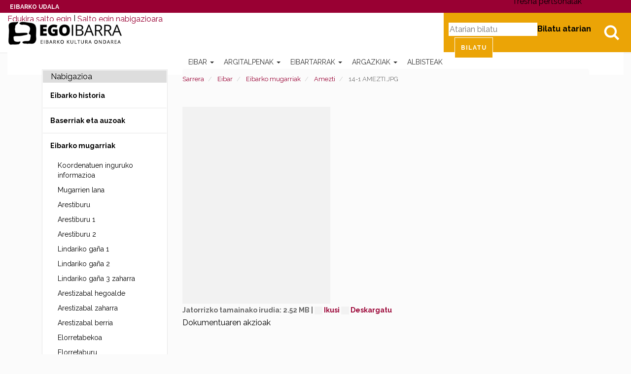

--- FILE ---
content_type: text/html;charset=utf-8
request_url: https://egoibarra.eus/eu/eibar/mugarriak/14/14-1%20AMEZTI.JPG/view
body_size: 19264
content:
<!DOCTYPE html>
<html xmlns="http://www.w3.org/1999/xhtml" lang="eu">

    
    
    
    
    


<head>
    <!-- Cookiebot -->
    <script id="Cookiebot" src="https://consent.cookiebot.com/uc.js" data-culture="eu" data-cbid="ee4ee3c7-0698-4a6b-8157-411587ae029d" data-blockingmode="auto" type="text/javascript"></script>
    

    
    <meta charset="utf-8">
    <meta http-equiv="X-UA-Compatible" content="IE=edge">

    
        <base href="https://egoibarra.eus/eu/eibar/mugarriak/14/14-1%20AMEZTI.JPG/view"><!--[if lt IE 7]></base><![endif]-->
    

    
        
<meta name="DC.date.modified" content="2014-10-20T15:04:51+01:00">
<meta name="DC.format" content="image/jpeg">
<meta name="DC.type" content="Irudia">
<meta name="DC.date.created" content="2014-10-20T08:03:34+01:00">
<meta name="DC.language" content="eu">

  
    <link rel="stylesheet" type="text/css" href="https://egoibarra.eus/portal_css/Egoibarra%20Custom%20Theme/resourcejquery-cachekey-3e092a5d4873002fcc1aa60c4af2ca49.css" media="all">
    <link rel="stylesheet" type="text/css" href="https://egoibarra.eus/portal_css/Egoibarra%20Custom%20Theme/collective.js.jqueryui.custom.min-cachekey-5bdae88b9181571499fb2dde8329a8e7.css">
    <link rel="stylesheet" type="text/css" href="https://egoibarra.eus/portal_css/Egoibarra%20Custom%20Theme/resourcesl_stylesheetssocial_like-cachekey-d6eee172d192b68188da34baeb599e5d.css" media="screen">
    <link rel="stylesheet" type="text/css" href="https://fonts.googleapis.com/css?family=Domine%7CRaleway:400,700">
    <link rel="stylesheet" type="text/css" href="https://egoibarra.eus/portal_css/Egoibarra%20Custom%20Theme/resourcewildcard-mediacomponentsmediaelementbuildmediaelementplayer-cachekey-3c1df8333d5a7d8db3186bee2d6d25ef.css" media="screen">

  
  
    <script type="text/javascript" src="https://egoibarra.eus/portal_javascripts/Egoibarra%20Custom%20Theme/resourcecollective.lazysizesls.twitter.min-cachekey-5c9a26111e61190caf601e0acb1b32dd.js"></script>
    <script type="text/javascript" src="https://egoibarra.eus/portal_javascripts/Egoibarra%20Custom%20Theme/resourceplone.app.jquery-cachekey-2e783ca268b130e486a95727427da066.js"></script>
    <script type="text/javascript" src="https://egoibarra.eus/portal_javascripts/Egoibarra%20Custom%20Theme/collective.js.jqueryui.custom.min-cachekey-cc1243adbf861d2970e1550b914a51aa.js"></script>
    <script type="text/javascript" src="https://egoibarra.eus/portal_javascripts/Egoibarra%20Custom%20Theme/jquery.highlightsearchterms-cachekey-16c6d16ea7acf79cb358eec6fea308ee.js"></script>
    <script type="text/javascript" src="https://egoibarra.eus/portal_javascripts/Egoibarra%20Custom%20Theme/resourcejquery.bbq-cachekey-4c7effaaa66fa902532cbc171bd241f6.js"></script>
    <script type="text/javascript" src="https://egoibarra.eus/portal_javascripts/Egoibarra%20Custom%20Theme/resourcejquery.jstree-cachekey-511f37785f885a94af37362ba58bedd5.js"></script>
    <script type="text/javascript" src="https://egoibarra.eus/portal_javascripts/Egoibarra%20Custom%20Theme/resourcesl_scriptssocial_like-cachekey-9a0ff2e6c7a63f856fccf780d1d36804.js"></script>
    <script type="text/javascript" src="https://egoibarra.eus/portal_javascripts/Egoibarra%20Custom%20Theme/resourcewildcard-mediaintegration-p4-cachekey-caf1cd2703b92d3564c2443bd9723656.js"></script>
    <script type="text/javascript" src="https://egoibarra.eus/portal_javascripts/Egoibarra%20Custom%20Theme/resourcecollective.lazysizeslazysizes-umd.min-cachekey-69e3292d659c2cb39cec6e993ebab9da.js"></script>


<title>14-1 AMEZTI.JPG &#8212; Eibarko Kultura Ondarea - Egoibarra.eus</title>
        
    <link rel="canonical" href="https://egoibarra.eus/eu/eibar/mugarriak/14/14-1%20AMEZTI.JPG">

    <link rel="shortcut icon" type="image/x-icon" href="https://egoibarra.eus/favicon.ico">
    <link rel="apple-touch-icon" href="https://egoibarra.eus/touch_icon.png">


<script type="text/javascript">
        jQuery(function($){
            if (typeof($.datepicker) != "undefined"){
              $.datepicker.setDefaults(
                jQuery.extend($.datepicker.regional['eu'],
                {dateFormat: 'yy/mm/dd'}));
            }
        });
        </script>




    <link rel="search" href="https://egoibarra.eus/eu/@@search" title="Bilatu webgunean">



  <link rel="alternate" hreflang="eu" href="https://egoibarra.eus/eu/eibar/mugarriak/14/14-1%20AMEZTI.JPG">

  <link rel="alternate" hreflang="es" href="https://egoibarra.eus/es/eibar/mojones/14/14-1%20AMEZTI.JPG">


        
        
        
        
        

        <meta name="viewport" content="width=device-width,initial-scale=1.0">
        <meta name="generator" content="Plone - http://plone.org">
    
</head>

<body class="template-image_view portaltype-image site-eu section-eibar subsection-mugarriak subsection-mugarriak-14 subsection-mugarriak-14-14-1 AMEZTI.JPG userrole-anonymous" dir="ltr">

    <div id="visual-portal-wrapper" class="container-fluid">
            <div class="row">
                <div class="col-md-12">
                    <header>
                        <div id="portal-header-wrapper">
                            <div id="preheader">
                              <div id="coatofarms">
                                <a href="https://www.eibar.eus/eu">Eibarko Udala</a>
                              </div>
                            </div>

                            <div id="portal-header">
    <p class="hiddenStructure">
  <a accesskey="2" href="https://egoibarra.eus/eu/eibar/mugarriak/14/14-1%20AMEZTI.JPG/view#content">Edukira salto egin</a> |

  <a accesskey="6" href="https://egoibarra.eus/eu/eibar/mugarriak/14/14-1%20AMEZTI.JPG/view#portal-globalnav">Salto egin nabigazioara</a>
</p>


  <ul id="portal-languageselector">
    
      
    
      <li class="language-es">
        <a href="https://egoibarra.eus/es/eibar/mojones/14/14-1%20AMEZTI.JPG/view" title="Espa&#241;ol">Espa&#241;ol</a>
      </li>
    
  </ul>


<div id="portal-searchbox">

    <a class="btn btn-default" href="https://egoibarra.eus/eu/@@search" id="search-button">Bilatu</a>

    <form id="searchGadget_form" action="https://egoibarra.eus/eu/@@search">

        <label class="hiddenStructure" for="nolivesearchGadget">Bilatu atarian</label>

        <input name="SearchableText" type="text" size="18" title="Atarian bilatu" placeholder="Atarian bilatu" accesskey="4" class="searchField" id="nolivesearchGadget">

        <input class="searchButton" type="submit" value="Bilatu">

    </form>

</div>

<script type="text/javascript">
  $(document).ready(function(){
    $('#searchGadget_form').toggle();
    $('#search-button').click(function(event){
      event.preventDefault();
      $('#searchGadget_form').toggle({easing: 'swing'});
    });
  });
</script>

<a id="portal-logo" title="Eibarko Kultura Ondarea - Egoibarra.eus" accesskey="1" href="https://egoibarra.eus/eu">
   <span class="hide">Eibarko Kultura Ondarea - Egoibarra.eus</span>
</a>


<div id="portal-personaltools-wrapper" class="dropdown pull-right">

<p class="hiddenStructure">Tresna pertsonalak</p>



</div>






    <p class="hidden">Nabigazioa</p>

    <nav class="navbar navbar-default" role="navigation">
        <div class="navbar-header">
            <button type="button" class="navbar-toggle" data-toggle="collapse" data-target="#navbar-collapse-1">
              <span class="sr-only">Toggle navigation</span>
              <span class="icon-bar"></span>
              <span class="icon-bar"></span>
              <span class="icon-bar"></span>
            </button>
        </div>
        <div class="collapse navbar-collapse" id="navbar-collapse-1">
            <ul class="nav navbar-nav" id="navigation">
                
                
                <li class="activedropdown">

                    
                        <a href="https://egoibarra.eus/eu/eibar" title="Eibar Gipuzkoako Deba haranean (Bizkaiko mugan) dagoen 22 km2ko hiri bizia da. Hasiera batean Villanueva de San Andres izenez bataiatu zuten arren, bertako biztanleek berehala ahaztu zuten izen hori eta gaur egungo Eibar izenez ezagutu izan da beti." class="dropdown-toggle itemtype-DonEdukia" data-toggle="dropdown" id="eibar-1">
                            Eibar
                            <strong class="caret"></strong>
                        </a>

                    <ul class="dropdown-menu " role="menu">
                        <li>
                          <a href="https://egoibarra.eus/eu/eibar" title="Eibar Gipuzkoako Deba haranean (Bizkaiko mugan) dagoen 22 km2ko hiri bizia da. Hasiera batean Villanueva de San Andres izenez bataiatu zuten arren, bertako biztanleek berehala ahaztu zuten izen hori eta gaur egungo Eibar izenez ezagutu izan da beti." class="itemtype-DonEdukia" id="eibar-1">
                            Eibar
                          </a>

                        </li>
                        
                
                <li>

                    
                        <a href="https://egoibarra.eus/eu/eibar/eibarko-historia" title="Gaztelako Alfonso XI. erregea izan zen 1346ko otsailaren 5ean Eibarri herri izateko eskumena luzatu ziona. Hala ere, ordurako bazegoen herria San Andres elizaren inguruan sortuta. Herri-agiria ematerakoan, gauzak aldatu egin ziren eta handik aurrera, herria eratzen joan, eta etxeak eta kaleak jaso ziren (Barrenkale, Elgetakale, Somera edo Txurio). " class="itemtype-DonEdukia" id="eibarko-historia-2">
                            Eibarko historia
                            
                        </a>

                    
                    
                </li>
                
                <li>

                    
                        <a href="https://egoibarra.eus/eu/eibar/baserriak-eta-auzoak" title="" class="itemtype-DonEdukia" id="baserriak-eta-auzoak-2">
                            Baserriak eta auzoak
                            
                        </a>

                    
                    
                </li>
                
                <li>

                    
                        <a href="https://egoibarra.eus/eu/eibar/mugarriak" title="Herri-oroimenaren elementurik esanguratsuenak ditugu herriaren mugarriak, udalerriaren jatorria eta herri-ondarea seinalatzen dute; harritzarrok dira aldameneko herriekin zein lekutan elkartzen garen adierazten dutenak." class="itemtype-MugarriMapa" id="mugarriak-2">
                            Eibarko mugarriak
                            
                        </a>

                    
                    
                </li>
                
                <li>

                    
                        <a href="https://egoibarra.eus/eu/eibar/ibilbideak" title="" class="itemtype-DonEdukia" id="ibilbideak-2">
                            Ibilbideak
                            
                        </a>

                    
                    
                </li>
                
                <li>

                    
                        <a href="https://egoibarra.eus/eu/eibar/ondarea-lekuak-eta-historia" title="" class="itemtype-DonEdukia" id="ondarea-lekuak-eta-historia-2">
                            Ondarea: Lekuak eta Historia
                            
                        </a>

                    
                    
                </li>
                
                <li>

                    
                        <a href="https://egoibarra.eus/eu/eibar/eraikinak-360" title="Herriko ondasun higiezina zaindu eta hedatu nahian, Eibarko Udaleko Hirigintza Saila eta Ego Ibarra Batzordea lanean ari dira Eibarko eraikin historikoak 3D mailan katografiatzeko eta lan hori sareratzeko." class="itemtype-DonEdukia" id="eraikinak-360-2">
                            Eibarko Eraikinak 360&#186;
                            
                        </a>

                    
                    
                </li>
                
                <li>

                    
                        <a href="https://egoibarra.eus/eu/eibar/eibarko-eraikuntza-eta-monumentu-nagusiak" title="" class="itemtype-DonEdukia" id="eibarko-eraikuntza-eta-monumentu-nagusiak-2">
                            Eibarko eraikuntza eta monumentu nagusiak
                            
                        </a>

                    
                    
                </li>
                
                <li>

                    
                        <a href="https://egoibarra.eus/eu/eibar/eibar-1346-2021" title="Eibarrek 650 urte bete zituen 2021ean, pandemiaren bigarren urtean. Ospakizun horren inguruan murrizketa askorekin egindako jarduera guztiekin zerikusia duten albisteak bildu ditugu, besteak beste, Azpilikuetatarren komikiak, tokiko historiaren atal desberdinei buruzkoak." class="itemtype-Collection" id="eibar-1346-2021-2">
                            Eibar 1346-2021
                            
                        </a>

                    
                    
                </li>
                
                <li>

                    
                        <a href="https://egoibarra.eus/eu/eibar/eibarko-lanbideak" title="" class="itemtype-DonEdukia" id="eibarko-lanbideak-2">
                            Eibarko lanbideak: armagintza, grabatua, josteko makinak eta bizikletak
                            
                        </a>

                    
                    
                </li>
                
                <li>

                    
                        <a href="https://egoibarra.eus/eu/eibar/eibarko-kale-izenak" title='Eibarko kaleek dituzten izenen atzean herriko historian zeresan eta zerikusi handia izan duten pertsonak ditugu. Atal honekin, modu labur ezinagoan -ez pertsona horiek merezi bestean-, kale-izendegiaren aurrean sarritan ateratzen zaigun "zein zen?" galderari erantzun nahi diogu.' class="itemtype-DonEdukia" id="eibarko-kale-izenak-2">
                            Eibarko kale izenak
                            
                        </a>

                    
                    
                </li>
                
                <li>

                    
                        <a href="https://egoibarra.eus/eu/eibar/gastronomia" title="" class="itemtype-DonEdukia" id="gastronomia-2">
                            Gastronomia
                            
                        </a>

                    
                    
                </li>
                
                
                    </ul>
                    
                </li>
                
                <li class="dropdown">

                    
                        <a href="https://egoibarra.eus/eu/argitalpenak" title="" class="dropdown-toggle itemtype-DonEdukia" data-toggle="dropdown" id="argitalpenak-1">
                            Argitalpenak
                            <strong class="caret"></strong>
                        </a>

                    <ul class="dropdown-menu " role="menu">
                        <li>
                          <a href="https://egoibarra.eus/eu/argitalpenak" title="" class="itemtype-DonEdukia" id="argitalpenak-1">
                            Argitalpenak
                          </a>

                        </li>
                        
                
                <li>

                    
                        <a href="https://egoibarra.eus/eu/argitalpenak/eibarko-argitalpenak" title="" class="itemtype-DonEdukia" id="eibarko-argitalpenak-2">
                            Eibarko liburuak
                            
                        </a>

                    
                    
                </li>
                
                <li>

                    
                        <a href="https://egoibarra.eus/eu/argitalpenak/eta-kitto" title="Eibarko Udaleko Ego Ibarra batzordeak &#8220;&#8230;eta kitto!&#8221; aldizkari zaharrak -1988tik 1991era bitartean Udalak editatu eta kaleratu zituenak- digitalizatu eta sarean jarri ditu atal honetan. Lehendabiziko alea 1988ko Gabonetan kaleratu zen. " class="itemtype-DonEdukia" id="eta-kitto-2">
                            eta kitto
                            
                        </a>

                    
                    
                </li>
                
                <li>

                    
                        <a href="https://egoibarra.eus/eu/argitalpenak/eibar-rebista-sarean" title='1952ko irailean argitaratu zen lehen aldiz; parrokiako berripaper legez. Eta Pedro Zelaiak garbi utzi zuen lehen ale hartan bere asmoa: "Procurara responder a su t&#237;tulo EIBAR, abarcando en su contenido diversas facetas de la vida eibarresa y buscando su sabor local".' class="itemtype-DonEdukia" id="eibar-rebista-sarean-2">
                            "Eibar" rebista sarean
                            
                        </a>

                    
                    
                </li>
                
                <li>

                    
                        <a href="https://egoibarra.eus/eu/argitalpenak/goi-argi-aldizkaria" title='Emakumeei zuzendutako Goi-Argi edo "Hoja de la Congregaci&#243;n Mariana" delakoa Eibarren kaleratu zen 1950eko abuztutik aurrera Eguren inprentan; erredakzio-taldea parrokian zegoen eta emakumeak zituen ardatz nagusi. Webgune honetan kontsultagai ipini ditugun aleak 1952ko iraileko 26. aletik 1963ko abenduko 162. alera bitartekoak dira, 136 ale guztira.' class="itemtype-DonEdukia" id="goi-argi-aldizkaria-2">
                            Goi Argi aldizkaria
                            
                        </a>

                    
                    
                </li>
                
                <li>

                    
                        <a href="https://egoibarra.eus/eu/argitalpenak/kultura-egitaraua" title="Atal honetan, Eibarrek,  2001eko irailaz geroztik kaleratu dituen kultura-agenda guzti-guztiak kontsultatu daitezke. Kulturaren agenda horietan, hilez hile egindako ekitaldi guzti-guztiak jasotzen dira. " class="itemtype-DonEdukia" id="kultura-egitaraua-2">
                            Kultura egitaraua
                            
                        </a>

                    
                    
                </li>
                
                <li>

                    
                        <a href="https://egoibarra.eus/eu/argitalpenak/bidegileak" title="" class="itemtype-DonEdukia" id="bidegileak-2">
                            Bidegileak
                            
                        </a>

                    
                    
                </li>
                
                <li>

                    
                        <a href="https://egoibarra.eus/eu/argitalpenak/gure-herria" title='"Gure Herria" elkartearen hasierako ernamuina Ama&#241;a auzoa izan zen, 1974-75 aldera auzoko lantaldea sortu eta lanean hasi baitzen. Elkartea bera 1976an eratu zen eta herriko auzo guztietan jardun zuen lanean. Bere sasoian, Gipuzkoako auzo-elkarterik indartsuenetakoa izan zen. Elkartearen izen bereko aldizkaria kaleratu zuen, "Gure Herria", baina
aldizkariaren aurretik, multikopistaz egindako "Ama&#241;a Hauzoa" izeneko orrixkek ikusi zuten argia. Ego Ibarra batzordeak ale batzuk digitalizatu ditu eta webgune honetan kaleratu. ' class="itemtype-DonEdukia" id="gure-herria-2">
                            "Gure Herria" aldizkaria
                            
                        </a>

                    
                    
                </li>
                
                <li>

                    
                        <a href="https://egoibarra.eus/eu/argitalpenak/txostenak-eta-dokumentuak" title="" class="itemtype-DonEdukia" id="txostenak-eta-dokumentuak-2">
                            Txostenak eta dokumentuak
                            
                        </a>

                    
                    
                </li>
                
                <li>

                    
                        <a href="https://egoibarra.eus/eu/argitalpenak/exfibar" title="" class="itemtype-DonEdukia" id="exfibar-2">
                            EXFIBAR
                            
                        </a>

                    
                    
                </li>
                
                <li>

                    
                        <a href="https://egoibarra.eus/eu/argitalpenak/bideoak" title="Eibarri buruzko bideoak dituzu atal honetan. Egin klik beheko iruditxoetan bideo bakoitza ikusteko." class="itemtype-DonEdukia" id="bideoak-2">
                            Eibarko Bideoteka
                            
                        </a>

                    
                    
                </li>
                
                <li>

                    
                        <a href="https://egoibarra.eus/eu/argitalpenak/audioak" title="" class="itemtype-DonEdukia" id="audioak-2">
                            Eibarko Fonoteka
                            
                        </a>

                    
                    
                </li>
                
                <li>

                    
                        <a href="https://egoibarra.eus/eu/argitalpenak/idazlanak" title="" class="itemtype-DonEdukia" id="idazlanak-2">
                            Eibarko Idazlanen Datu-basea
                            
                        </a>

                    
                    
                </li>
                
                
                    </ul>
                    
                </li>
                
                <li class="dropdown">

                    
                        <a href="https://egoibarra.eus/eu/eibartarrak" title="" class="dropdown-toggle itemtype-DonEdukia" data-toggle="dropdown" id="eibartarrak-1">
                            Eibartarrak
                            <strong class="caret"></strong>
                        </a>

                    <ul class="dropdown-menu " role="menu">
                        <li>
                          <a href="https://egoibarra.eus/eu/eibartarrak" title="" class="itemtype-DonEdukia" id="eibartarrak-1">
                            Eibartarrak
                          </a>

                        </li>
                        
                
                <li>

                    
                        <a href="https://egoibarra.eus/eu/eibartarrak/pedro-alberdi-zinkunegi" title="Eibarren jaio zen 1957an. Euskara irakasle ogibidez, Bilbon bizi da aspalditik, 17 urte zituenetik. Euskal Filologian lizentziatua. Egun Bilbo Zaharra Forumeko arduraduna da." class="itemtype-Biografia" id="pedro-alberdi-zinkunegi-2">
                            Pedro Alberdi Zinkunegi
                            
                        </a>

                    
                    
                </li>
                
                <li>

                    
                        <a href="https://egoibarra.eus/eu/eibartarrak/jose-antonio-azpilikueta" title="Eibarren jaio zen. Euskal Herriko Unibertsitateko irakaslea da. 2002an Leioako Arte Ederretako Fakultatean doktoregoa eskuratu zuen 'La tira humor&#237;stica en prensa' tesiarekin; Diario Vasco egunkariaren Eibarko edizioan domekero atera zituen 550 komiki-bandaren azterketa eginda." class="itemtype-Biografia" id="jose-antonio-azpilikueta-2">
                            Jose Antonio Azpilikueta
                            
                        </a>

                    
                    
                </li>
                
                <li>

                    
                        <a href="https://egoibarra.eus/eu/eibartarrak/fernando-beorlegi-beguiristain" title="Nafarroako Arrizabalaga herrian jaio eta Eibarren bizi izandako margolaria. Errealismoa, surrealismoa... Zaila da aparteko margolari honek erabili izan duen lengoaia zehaztea; zirrara sortzen digu bere margolanen edertasunak eta gordintasunak." class="itemtype-Biografia" id="fernando-beorlegi-beguiristain-2">
                            Fernando Beorlegi Beguiristain
                            
                        </a>

                    
                    
                </li>
                
                <li>

                    
                        <a href="https://egoibarra.eus/eu/eibartarrak/mikel-beorlegi-erena" title="" class="itemtype-Biografia" id="mikel-beorlegi-erena-2">
                            Mikel Beorlegi Ere&#241;a
                            
                        </a>

                    
                    
                </li>
                
                <li>

                    
                        <a href="https://egoibarra.eus/eu/eibartarrak/rodolfo-epelde-cruz" title="Eibarren jaio zen (Gipuzkoa), 1964an. Tronpa ikasketak egin zituen Donostian eta Madrilen, Juan Manuel G&#243;mez de Edeta eta Miguel &#193;ngel Colmenero irakasleekin hurrenez hurren, eta Ikasketen Amaierako Lehen Saria lortu zuen." class="itemtype-Biografia" id="rodolfo-epelde-cruz-2">
                            Rodolfo Epelde Cruz
                            
                        </a>

                    
                    
                </li>
                
                <li>

                    
                        <a href="https://egoibarra.eus/eu/eibartarrak/mireya-etxaluze-azkonaga" title="Astrofisikako doktorea da, eta gaur egun Massachussetsen lan egiten du, Cambridgeko Harvard-Smiithsonian astrofisika-zentroan.

1977ko urtarrilaren 19an jaio zen, Eibarren. OHO, BBB eta UBIko ikasketak Aldatzen egin zituen eta 1995ean amaitu zituen. Ondoren, Fisikako ikasketei ekin zien, Euskal Herriko Unibertsitatean, eta, 2001ean, astrofisikako ikasketak hasi zituen, La Lagunako Unibertsitatean, Tenerifen." class="itemtype-Biografia" id="mireya-etxaluze-azkonaga-2">
                            Mireya Etxaluze Azkonaga
                            
                        </a>

                    
                    
                </li>
                
                <li>

                    
                        <a href="https://egoibarra.eus/eu/eibartarrak/toribio-etxebarria-ibarbia" title="Toribio Etxebarria Eibarren jaio zen 1887ko apirilaren 27an, Txiriokaleko 6an; Nicanor Etxebarria eibartarraren eta Isabel Ibarbia gasteiztarraren semea." class="itemtype-Biografia" id="toribio-etxebarria-ibarbia-2">
                            Toribio Etxebarria Ibarbia
                            
                        </a>

                    
                    
                </li>
                
                <li>

                    
                        <a href="https://egoibarra.eus/eu/eibartarrak/jose-cruz-etxeberria-leturiondo" title="Jose Cruz Etxeberria Leturiondo Eibarren jaio zen, 1833ko irailaren 14an. Gurasoak Migel Joseph Etxeberria eta Mikaela Joakina Leturiondo ziren." class="itemtype-Biografia" id="jose-cruz-etxeberria-leturiondo-2">
                            Jose Cruz Etxeberria Leturiondo
                            
                        </a>

                    
                    
                </li>
                
                <li>

                    
                        <a href="https://egoibarra.eus/eu/eibartarrak/romualdo-galdos-baertel" title="" class="itemtype-Biografia" id="romualdo-galdos-baertel-2">
                            Romualdo Galdos Baertel
                            
                        </a>

                    
                    
                </li>
                
                <li>

                    
                        <a href="https://egoibarra.eus/eu/eibartarrak/migel-gallastegi-ariznabarreta" title="Migel Gallastegi Ariznabarreta,  pilotaren historiak eman duen pilotari handienetakoa da. Buruz buruko txapeldun izan zen 1948, 1950 eta 1951. urteetan. Eibarko Mandiola haranean dagoen Asoligartza baserrian jaio zen Miguel 1918ko otsailaren 25ean, Gipuzkoan. Migelen gurasoak, Pablo eta Ceferina, nekazaritzatik bizi ziren eta hiru anai arrebetan, Justo eta Josefina, gazteena zen. Migeli ere baserriko lanetan laguntzea egokitu zitzaion; lan haiek emango zioten ziurrenik gero pilotan erakutsi zuen indarra." class="itemtype-Biografia" id="migel-gallastegi-ariznabarreta-2">
                            Migel Gallastegi Ariznabarreta
                            
                        </a>

                    
                    
                </li>
                
                <li>

                    
                        <a href="https://egoibarra.eus/eu/eibartarrak/jose-eulogio-garate-ormaechea" title="Futboleko adituentzat, Jos&#233; Eulogio Garate Ormaechea &#8220;areako ingeniaria&#8221; izango da beti. Garate, Sarand&#237; hirian jaio zen, Argentinan, 1944ko irailaren 20an, baina ustekabean bezala jaio zen han; horixe esaten dute haren biografo guztiek. Xehetasun horrek, baina, eragin handia izan zezakeen garai hartan futbol jokalarien ibilbidean, kirol emaitzek eta ospeak baino are garrantzi handiagoa. Horregatik nabarmentzen dugu xehetasun hori." class="itemtype-Biografia" id="jose-eulogio-garate-ormaechea-2">
                            Jos&#233; Eulogio Garate Ormaechea
                            
                        </a>

                    
                    
                </li>
                
                <li>

                    
                        <a href="https://egoibarra.eus/eu/eibartarrak/inaki-goenaga-lumbier" title="I&#241;aki Goenaga Lumbier Lizarran jaio zen 1944ko abuztuaren 24an. Ingeniari kimikoa ikasketaz, Goenaga, gure herriaren historiaren parte da industria- eta teknologia-garapenaren sustatzaile garrantzizkoenetako bat legez;   Euskadik izan duen garapen handi horretan eragile esanguratsua dugu; eta garapen horri esker, hirurogeiko industrializaziotik, krisialdi ekonomiko handi bi gaindituta -hirurogeita hamarraren amaiera aldean eta laurogeiaren hasiera ingurukoa bata, laurogeita hamarraren hasierakoa bestea- gaur egun dagoen egoera honetara iritsi ahal izan gara, oraingoan,  atzeraldi ekonomiko handiko egoera izan arren, gure herria Europan berrikuntza potentzial handiena duen Europako lurraldeetako bat bezala azaldu da. Alde horretatik esan behar da I+G-ak euskal barne-produktu gordinari egin dion ekarpena igaro diren urteak adina biderkatu dela.

" class="itemtype-Biografia" id="inaki-goenaga-lumbier-2">
                            I&#241;aki Goenaga Lumbier
                            
                        </a>

                    
                    
                </li>
                
                <li>

                    
                        <a href="https://egoibarra.eus/eu/eibartarrak/javier-gorosabel-urkia" title="Javier Gorosabel Urkia, eibartarra jaiotzez, eta munduko herritarra zientzialari eta pertsona gisa; gure herrialdeak eman duen azken ikertzaile-belaunaldiko astronomorik bikainenetako eta entzutetsuenetako bat izan da. Bera hain gazte hiltzeak eten zuen zientzialari-ibilbide paregabe bat, eta hutsune mingarria utzi zuen. Nazioarteko astronomia-komunitateak aitortuak eta aintzatetsiak izan dira azken 15 urteotan egin dituen funtsezko ekarpenak gamma izpien eztanda kosmikoen fisikan, energia handien Astrofisikaren adar zirraragarrian." class="itemtype-Biografia" id="javier-gorosabel-urkia-2">
                            Javier Gorosabel Urkia
                            
                        </a>

                    
                    
                </li>
                
                <li>

                    
                        <a href="https://egoibarra.eus/eu/eibartarrak/jose-francisco-gutierrez-lazpita" title="Jos&#233; Francisco Guti&#233;rrez Lazpita. Eibarren jaio zen 1941eko urriaren 4an. Errioxan bizi da 1983az geroztik. Perito kimikoa. Matematiketan lizentziatua. Matematikako katedraduna. (jubilatua). Matematika eta Fisikako dozena bat liburu teknikoren egilea." class="itemtype-Biografia" id="jose-francisco-gutierrez-lazpita-2">
                            Jos&#233; Francisco Guti&#233;rrez Lazpita
                            
                        </a>

                    
                    
                </li>
                
                <li>

                    
                        <a href="https://egoibarra.eus/eu/eibartarrak/mercedes-kareaga-gisasola" title="Mercedes Kareaga Eibarren jaio zen 1908ko abenduaren 15ean;  Cayetano Careaga grabatzaile handia  eta Emilia Guisasola  (Organistaneko Emilia) ziren gurasoak. Emakume aurreratua, antolaketarako dohain handikoa eta kementsua, gazte gaztetatik hasi zen lanean behartsuenen eta emakumeen alde.  Alhondiga zaharreko eskolan hasi zen ikasten; sasoi hartan herrian eragin handia zuten maistrak izan zituen irakasle: Polonia Etxeberria, Do&#241;a Paca..." class="itemtype-Biografia" id="mercedes-kareaga-gisasola-2">
                            Mercedes Kareaga Gisasola
                            
                        </a>

                    
                    
                </li>
                
                <li>

                    
                        <a href="https://egoibarra.eus/eu/eibartarrak/jose-kareaga-guridi" title="" class="itemtype-Biografia" id="jose-kareaga-guridi-2">
                            Jose Kareaga Guridi
                            
                        </a>

                    
                    
                </li>
                
                <li>

                    
                        <a href="https://egoibarra.eus/eu/eibartarrak/paulino-larranaga-longarte" title="Paulino Larra&#241;aga Eibarren jaio zen 1918ko apirilaren 13an. Gurasoak, Pablo Larra&#241;aga Badiola eta Maria Longarte Bilbao. Umetan, udaletxean zegoen eskolan ikasi zuen; handik Frontoi Zaharreko herriko eskolara eraman zuten eta Isasiko Korazonistetan egin zituen bere azken ikasketak. Oraindik mutil koskor zela hasi zen beharrean, lanean." class="itemtype-Biografia" id="paulino-larranaga-longarte-2">
                            Paulino Larra&#241;aga Longarte
                            
                        </a>

                    
                    
                </li>
                
                <li>

                    
                        <a href="https://egoibarra.eus/eu/eibartarrak/jose-miguel-laskurain-cano" title="Jos&#233; Miguel Laskurain Ca&#241;o (Eibar, 1967-08-08) beti egon da musikari lotua, hainbat alderdi, arlo eta instrumentutan sakonduz; musikarekin haziz eta haren bidez heziz. " class="itemtype-Biografia" id="jose-miguel-laskurain-cano-2">
                            Jos&#233; Miguel Laskurain Ca&#241;o
                            
                        </a>

                    
                    
                </li>
                
                <li>

                    
                        <a href="https://egoibarra.eus/eu/eibartarrak/miren-mandiola-arizmendiarrieta" title="Donostiako Quir&#243;n ospitaleko Ugalketa Lagunduko eta Genetikoko Laborategiko zuzendari eta Quir&#243;n ospitale taldeko Ugalketa Lagunduko Unitateen koordinatzailea" class="itemtype-Biografia" id="miren-mandiola-arizmendiarrieta-2">
                            Miren Mandiola Arizmendiarrieta
                            
                        </a>

                    
                    
                </li>
                
                <li>

                    
                        <a href="https://egoibarra.eus/eu/eibartarrak/alberto-ormaetxea" title="Alberto Ormaetxea Ibarlucea Eibarren jaio zen, 1939ko apirilaren 7an, eta Eibar Kirol Elkartean egin zen futbol jokalari. 1958an jokatu zuen lehenengo partida Eibarko taldean, 19 urte zituela; han egin zituen denboraldi bietan erakutsitako kalitateak eraman zuen Realera, 1960-61ko Ligan. " class="itemtype-Biografia" id="alberto-ormaetxea-2">
                            Alberto Ormaetxea
                            
                        </a>

                    
                    
                </li>
                
                <li>

                    
                        <a href="https://egoibarra.eus/eu/eibartarrak/pedro-palacin-iriondo" title='Musikaria, soinujolea eta orkestra-zuzendaria.
Pedro Palac&#237;nZazpi urte zituela hasi zen Felix Aranzabal "Angiozarko itsua"rekin Solfeoa eta Akordeoia ikasten. Gero, Mikel Bikondoa maisuarekin segitu zuen eta harekin amaitu; akordeoi karrerako ikasketetan izan zuen amaierako nota bikain izan zen.' class="itemtype-Biografia" id="pedro-palacin-iriondo-2">
                            Pedro Palacin Iriondo
                            
                        </a>

                    
                    
                </li>
                
                <li>

                    
                        <a href="https://egoibarra.eus/eu/eibartarrak/ana-salvador" title="Biokimikan eta Biologia Molekularrean doktorea, gaur egun Biofisika Atalean ari da lanean, CSIC-UPV/EHU-ren zentro mistoan. " class="itemtype-Biografia" id="ana-salvador-2">
                            Ana Salvador Iba&#241;ez
                            
                        </a>

                    
                    
                </li>
                
                <li>

                    
                        <a href="https://egoibarra.eus/eu/eibartarrak/juan-san-martin-ortiz-de-zarate" title='Juan San Martin "Juanito" 1922ko ekainaren 23an jaio zen Eibarren. Han egin zituen bizitzaren lehenengo urteak, 1936an gerra piztu zen arte. Aita Valentziara joan zen Errepublikaren alde borroka egitera eta ama eta lau anai-arrebak ihesi ibili ziren Arratian, Bilbon, Santanderren eta Gijonen. Bordelerantz itsasontziz zihoazela, frankistek hartu zuten ontzia eta Ferrolera eraman zituzten San Martin eta bere senitartekoak. Azkenik, Eibarrera bueltatu ziren.' class="itemtype-Biografia" id="juan-san-martin-ortiz-de-zarate-2">
                            Juan San Martin Ortiz de Zarate
                            
                        </a>

                    
                    
                </li>
                
                <li>

                    
                        <a href="https://egoibarra.eus/eu/eibartarrak/daniel-txopitea-guinda" title="Artisau armaginen seme, Daniel Txopitea Guinda Ermuko Katxango auzoan jaio zen 1950eko otsailaren 24an. 1952an, familia Eibarren jarri zen bizitzen, eta han egin zituen lehen ikasketak San Andres eskolan. " class="itemtype-Biografia" id="daniel-txopitea-guinda-2">
                            Daniel Txopitea Guinda
                            
                        </a>

                    
                    
                </li>
                
                <li>

                    
                        <a href="https://egoibarra.eus/eu/eibartarrak/patxi-usobiaga-lakuntza" title="Patxi Usobiaga eibartarra kirol eskaladan dagoen munduko kirolaririk onenetarikoa da; Munduko Txapela eskuratu zuen 2006an eta 2007an.  2006an, &quot;Euskal Kirolaririk onena&quot;ren saria jaso zuen. Urte batean kateatutako 8b+'s-tan munduko marka hautsi zuen, horietako zazpi bistaz egindakoak." class="itemtype-Biografia" id="patxi-usobiaga-lakuntza-2">
                            Patxi Usobiaga Lakuntza
                            
                        </a>

                    
                    
                </li>
                
                <li>

                    
                        <a href="https://egoibarra.eus/eu/eibartarrak/enrike-zuazua-iriondo" title="Eibarren jaio zen  1961eko irailaren 28an. 1990eko uztailean, 29 urte zituela, lortu  zuen Madrilgo Konplutenseko Matematika Aplikatuaren katedra, eta gaur egun Madrilgo IMDEA-Matem&#225;ticas Institutuaren zuzendari dugu. 2006ko Euskadi saria jaso zuen, Zientziaren eta Teknologiaren atalean. 2007ko &#8220;Julio Rey Pastor&#8221; Sari Nazionala jaso du, Matematikaren eta Informazio Teknologiaren eta Komunikazioen Ikerketan ematen den saririk garrantzitsuenetakoa." class="itemtype-Biografia" id="enrike-zuazua-iriondo-2">
                            Enrike Zuazua Iriondo
                            
                        </a>

                    
                    
                </li>
                
                <li>

                    
                        <a href="https://egoibarra.eus/eu/eibartarrak/jose-zugasti-arizmendiarrieta" title="Madrileko Arte Ederretako San Fernando Goi-Eskolan ikasi zuen bere ofizioaren muina. 1980an itzuli zen eta Donostia hartu zuen bizilekutzat." class="itemtype-Biografia" id="jose-zugasti-arizmendiarrieta-2">
                            Jose Zugasti Arizmendiarrieta
                            
                        </a>

                    
                    
                </li>
                
                <li>

                    
                        <a href="https://egoibarra.eus/eu/eibartarrak/felipa-gisasola-gabiola" title="Felipa Gisasola Gabiola Eibarren jaio zen 1852ko apirilaren 30ean. Miguel Antonio Gisasola eta Josefa Gabiola eibartarren alaba, " class="itemtype-Biografia" id="felipa-gisasola-gabiola-2">
                            Felipa Gisasola Gabiola
                            
                        </a>

                    
                    
                </li>
                
                <li>

                    
                        <a href="https://egoibarra.eus/eu/eibartarrak/koldo-zuazo-zelaieta" title="Eibarren jaioa, 1956ko urriaren 20an. Jaio eta berehala, Berrizera (Bizkaia) joan zen familia osoa eta, 7 urte zituela, atzera berriro itzuli ziren Eibarrera.

" class="itemtype-Biografia" id="koldo-zuazo-zelaieta-2">
                            Koldo Zuazo Zelaieta
                            
                        </a>

                    
                    
                </li>
                
                <li>

                    
                        <a href="https://egoibarra.eus/eu/eibartarrak/felisa-ventura-irigoyen" title="Felisa Ventura Irigoyen Eibarren jaio zen 1902an." class="itemtype-Biografia" id="felisa-ventura-irigoyen-2">
                            Felisa Ventura Irigoyen
                            
                        </a>

                    
                    
                </li>
                
                <li>

                    
                        <a href="https://egoibarra.eus/eu/eibartarrak/montserrat-garate-ojanguren" title="" class="itemtype-Biografia" id="montserrat-garate-ojanguren-2">
                            Montserrat G&#225;rate Ojanguren
                            
                        </a>

                    
                    
                </li>
                
                <li>

                    
                        <a href="https://egoibarra.eus/eu/eibartarrak/felix-elortza-basterrika" title="Biokimika eta Biologia Molekularrean doktorea (2001). Danimarkako &#8220;Protein Research Group&#8221; ikerketa-taldean jardun zuen 3 urtez eta 2004az geroztik CIC bioGUNEko Proteomika Plataformaren arduraduna da. Mondragon eta Deustuko unibertsitateetan eskolak emandako da eta Espainiako Proteomikako Elkartearen (SEProt) lehendakaria da." class="itemtype-Biografia" id="felix-elortza-basterrika-2">
                            Felix Elortza Basterrika
                            
                        </a>

                    
                    
                </li>
                
                <li>

                    
                        <a href="https://egoibarra.eus/eu/eibartarrak/joaquin-gorrochategui-churruca" title="Joaqu&#237;n Gorrochategui Churruca Eibarren jaio zen 1953an" class="itemtype-Biografia" id="joaquin-gorrochategui-churruca-2">
                            Joaqu&#237;n Gorrochategui Churruca
                            
                        </a>

                    
                    
                </li>
                
                <li>

                    
                        <a href="https://egoibarra.eus/eu/eibartarrak/alejandro-telleria-alkate-txikixa-1876-1939" title='Alejandro Telleria Estala, "Alkate txikixa" gaitzizenez ezaguna, Eibarko alkate izan zen XX. mende hasieran, bi garai ezberdinetan: 1920ko legegintzaldian eta 1931koan. Errepublika aldarrikatu zenean bera zen Eibarko alkate.' class="itemtype-Biografia" id="alejandro-telleria-alkate-txikixa-1876-1939-2">
                            Alejandro Telleria &#8220;Alkate txikixa&#8221; (1876-1939)
                            
                        </a>

                    
                    
                </li>
                
                <li>

                    
                        <a href="https://egoibarra.eus/eu/eibartarrak/jazinto-olabe-azpiri" title="" class="itemtype-Biografia" id="jazinto-olabe-azpiri-2">
                            Jazinto Olabe Azpiri
                            
                        </a>

                    
                    
                </li>
                
                <li>

                    
                        <a href="https://egoibarra.eus/eu/eibartarrak/alicia-iturrioz-arrizabalaga" title="" class="itemtype-Biografia" id="alicia-iturrioz-arrizabalaga-2">
                            Alicia Iturrioz Arrizabalaga
                            
                        </a>

                    
                    
                </li>
                
                <li>

                    
                        <a href="https://egoibarra.eus/eu/eibartarrak/blas-echebarria-aguirregomezcorta" title="" class="itemtype-Biografia" id="blas-echebarria-aguirregomezcorta-2">
                            Blas Echebarria Aguirregomezcorta
                            
                        </a>

                    
                    
                </li>
                
                <li>

                    
                        <a href="https://egoibarra.eus/eu/eibartarrak/lakshmi-aguirre" title="" class="itemtype-Biografia" id="lakshmi-aguirre-2">
                            Lakshmi Aguirre
                            
                        </a>

                    
                    
                </li>
                
                <li>

                    
                        <a href="https://egoibarra.eus/eu/eibartarrak/eneko-agirre-bengoa" title="" class="itemtype-Biografia" id="eneko-agirre-bengoa-2">
                            Eneko Agirre Bengoa
                            
                        </a>

                    
                    
                </li>
                
                
                    </ul>
                    
                </li>
                
                <li class="dropdown">

                    
                        <a href="https://egoibarra.eus/eu/argazkiak" title="" class="dropdown-toggle itemtype-DonEdukia" data-toggle="dropdown" id="argazkiak-1">
                            Argazkiak
                            <strong class="caret"></strong>
                        </a>

                    <ul class="dropdown-menu " role="menu">
                        <li>
                          <a href="https://egoibarra.eus/eu/argazkiak" title="" class="itemtype-DonEdukia" id="argazkiak-1">
                            Argazkiak
                          </a>

                        </li>
                        
                
                <li>

                    
                        <a href="https://egoibarra.eus/eu/argazkiak/alfa" title="" class="itemtype-Folder" id="alfa-2">
                            Alfa
                            
                        </a>

                    
                    
                </li>
                
                <li>

                    
                        <a href="https://egoibarra.eus/eu/argazkiak/arrateko-santutegia-zaharberritzea" title="" class="itemtype-Folder" id="arrateko-santutegia-zaharberritzea-2">
                            Arrateko santutegia - Zaharberritzea
                            
                        </a>

                    
                    
                </li>
                
                <li>

                    
                        <a href="https://egoibarra.eus/eu/argazkiak/arte-aplikatuak" title="" class="itemtype-Folder" id="arte-aplikatuak-2">
                            Arte aplikatuak
                            
                        </a>

                    
                    
                </li>
                
                <li>

                    
                        <a href="https://egoibarra.eus/eu/argazkiak/azitaingo-eliza" title="" class="itemtype-Folder" id="azitaingo-eliza-2">
                            Azitaingo eliza
                            
                        </a>

                    
                    
                </li>
                
                <li>

                    
                        <a href="https://egoibarra.eus/eu/argazkiak/azpilikueta" title="Jose Antonio Azpilikuetaren lanak." class="itemtype-Folder" id="azpilikueta-2">
                            Azpilikueta
                            
                        </a>

                    
                    
                </li>
                
                <li>

                    
                        <a href="https://egoibarra.eus/eu/argazkiak/bolunburu-fondoa" title="" class="itemtype-Folder" id="bolunburu-fondoa-2">
                            Bolunburu fondoa
                            
                        </a>

                    
                    
                </li>
                
                <li>

                    
                        <a href="https://egoibarra.eus/eu/argazkiak/carlos-narbaiza-fondoa" title="Carlos Narbaiza (Durango, 1927 &#8211; Eibar, 1997). Argazkiak: Narbaiza familia." class="itemtype-Folder" id="carlos-narbaiza-fondoa-2">
                            Carlos Narbaiza fondoa
                            
                        </a>

                    
                    
                </li>
                
                <li>

                    
                        <a href="https://egoibarra.eus/eu/argazkiak/eibar-airetik" title="Eibarri airetik ateratako argazkiak: Paisajes Espa&#241;oles eta Eusko Jaurlaritza." class="itemtype-Folder" id="eibar-airetik-2">
                            Eibar airetik
                            
                        </a>

                    
                    
                </li>
                
                <li>

                    
                        <a href="https://egoibarra.eus/eu/argazkiak/eibarko-arma-museoaren-100-urteurrena" title="" class="itemtype-Folder" id="eibarko-arma-museoaren-100-urteurrena-2">
                            Eibarko Arma Museoaren 100. urteurrena
                            
                        </a>

                    
                    
                </li>
                
                <li>

                    
                        <a href="https://egoibarra.eus/eu/argazkiak/eibarko-baserriak" title="" class="itemtype-DonEdukia" id="eibarko-baserriak-2">
                            Eibarko baserriak
                            
                        </a>

                    
                    
                </li>
                
                <li>

                    
                        <a href="https://egoibarra.eus/eu/argazkiak/eibarko-mugarrien-itzulia" title="Argazkilaria: Periko Iriondo" class="itemtype-Folder" id="eibarko-mugarrien-itzulia-2">
                            Eibarko mugarrien itzulia
                            
                        </a>

                    
                    
                </li>
                
                <li>

                    
                        <a href="https://egoibarra.eus/eu/argazkiak/eibarko-mugarrien-itzulia-iparraldea" title="" class="itemtype-DonEdukia" id="eibarko-mugarrien-itzulia-iparraldea-2">
                            Eibarko mugarrien itzulia - Iparraldea
                            
                        </a>

                    
                    
                </li>
                
                <li>

                    
                        <a href="https://egoibarra.eus/eu/argazkiak/eibartarren-ahotan" title="" class="itemtype-Folder" id="eibartarren-ahotan-2">
                            Eibartarren ahotan
                            
                        </a>

                    
                    
                </li>
                
                <li>

                    
                        <a href="https://egoibarra.eus/eu/argazkiak/emakumeak" title="" class="itemtype-Folder" id="emakumeak-2">
                            Emakumeak
                            
                        </a>

                    
                    
                </li>
                
                <li>

                    
                        <a href="https://egoibarra.eus/eu/argazkiak/errepublika" title="" class="itemtype-Folder" id="errepublika-2">
                            Errepublika
                            
                        </a>

                    
                    
                </li>
                
                <li>

                    
                        <a href="https://egoibarra.eus/eu/argazkiak/gerra" title="" class="itemtype-Folder" id="gerra-2">
                            Gerra
                            
                        </a>

                    
                    
                </li>
                
                <li>

                    
                        <a href="https://egoibarra.eus/eu/argazkiak/gerra-zibilaren-interpretazio-zentroa" title="Jose Luis Valenciagaren argazkiak" class="itemtype-Folder" id="gerra-zibilaren-interpretazio-zentroa-2">
                            Gerra Zibilaren Interpretazio Zentroa
                            
                        </a>

                    
                    
                </li>
                
                <li>

                    
                        <a href="https://egoibarra.eus/eu/argazkiak/gerrako-umeak" title="" class="itemtype-Folder" id="gerrako-umeak-2">
                            Gerrako umeak
                            
                        </a>

                    
                    
                </li>
                
                <li>

                    
                        <a href="https://egoibarra.eus/eu/argazkiak/historia" title="" class="itemtype-Folder" id="historia-2">
                            Historia
                            
                        </a>

                    
                    
                </li>
                
                <li>

                    
                        <a href="https://egoibarra.eus/eu/argazkiak/ignacio-zuloaga-1870-2020" title="" class="itemtype-Folder" id="ignacio-zuloaga-1870-2020-2">
                            Ignacio Zuloaga (1870-2020)
                            
                        </a>

                    
                    
                </li>
                
                <li>

                    
                        <a href="https://egoibarra.eus/eu/argazkiak/ignazio-zuloagaren-margolanak-eibarko-dendetan" title="2020ko abenduan Eibarko dendetan erakutsi ziren margolanen argazkiak. Egilea: ...eta kitto!" class="itemtype-Folder" id="ignazio-zuloagaren-margolanak-eibarko-dendetan-2">
                            Ignazio Zuloagaren margolanak Eibarko dendetan
                            
                        </a>

                    
                    
                </li>
                
                <li>

                    
                        <a href="https://egoibarra.eus/eu/argazkiak/indalecio-ojanguren-fondoa-aldundia" title="" class="itemtype-Folder" id="indalecio-ojanguren-fondoa-aldundia-2">
                            Indalecio Ojanguren, Gipuzkoako Foru Aldundia
                            
                        </a>

                    
                    
                </li>
                
                <li>

                    
                        <a href="https://egoibarra.eus/eu/argazkiak/juan-antonio-palacios-harria" title="" class="itemtype-DonEdukia" id="juan-antonio-palacios-harria-2">
                            Juan Antonio Palacios HARRIA
                            
                        </a>

                    
                    
                </li>
                
                <li>

                    
                        <a href="https://egoibarra.eus/eu/argazkiak/julen-zabaletaren-marrazkiak" title="" class="itemtype-DonEdukia" id="julen-zabaletaren-marrazkiak-2">
                            Julen Zabaletaren marrazkiak
                            
                        </a>

                    
                    
                </li>
                
                <li>

                    
                        <a href="https://egoibarra.eus/eu/argazkiak/koko-dantzak" title="" class="itemtype-DonEdukia" id="koko-dantzak-2">
                            Koko Dantzak
                            
                        </a>

                    
                    
                </li>
                
                <li>

                    
                        <a href="https://egoibarra.eus/eu/argazkiak/maltzaga-auzoa" title="" class="itemtype-Folder" id="maltzaga-auzoa-2">
                            Maltzaga auzoa
                            
                        </a>

                    
                    
                </li>
                
                <li>

                    
                        <a href="https://egoibarra.eus/eu/argazkiak/martin-eta-jose-antonio-azpilikueta-komikiak" title="Herriaren 675. urteurrenean (1346-2021), Jose Antonio Azpilikueta marrazkilariak eta haren seme Martinek  bi&#241;eta bana egingo dute hilero Eibarko historiatik aukeratutako zenbait gertaera, pasadizo eta kontu hizpide hartuz. " class="itemtype-Folder" id="martin-eta-jose-antonio-azpilikueta-komikiak-2">
                            Martin eta Jose Antonio Azpilikueta - "Atzo goizeko ipuinak"
                            
                        </a>

                    
                    
                </li>
                
                <li>

                    
                        <a href="https://egoibarra.eus/eu/argazkiak/nodo-eta-eibar-filmoteca-espanola-rtve" title="Filmoteca Espa&#241;ola / RTVE" class="itemtype-Folder" id="nodo-eta-eibar-filmoteca-espanola-rtve-2">
                            NODO eta Eibar
                            
                        </a>

                    
                    
                </li>
                
                <li>

                    
                        <a href="https://egoibarra.eus/eu/argazkiak/periko-iriondo" title="Periko Iriondo kaxaginak argazkilaritza du afizio. Eibarren ateratako 100 argazki jarri ditugu sarean, gehienak Urko-Akondia-Kalamua aldekoak, baina baita herriko beste leku batzuetakoak ere. " class="itemtype-Folder" id="periko-iriondo-2">
                            Periko Iriondo
                            
                        </a>

                    
                    
                </li>
                
                <li>

                    
                        <a href="https://egoibarra.eus/eu/argazkiak/periko-iriondo-eibar-laino-artean" title="" class="itemtype-Folder" id="periko-iriondo-eibar-laino-artean-2">
                            Periko Iriondo, Eibar laino artean
                            
                        </a>

                    
                    
                </li>
                
                <li>

                    
                        <a href="https://egoibarra.eus/eu/argazkiak/propaganda" title="" class="itemtype-Folder" id="propaganda-2">
                            Propaganda
                            
                        </a>

                    
                    
                </li>
                
                <li>

                    
                        <a href="https://egoibarra.eus/eu/argazkiak/romualdo-galdos-baertel" title="Romualdo Galdos Baertel, Eibar, 1885-1953." class="itemtype-Folder" id="romualdo-galdos-baertel-2">
                            Romualdo Galdos Baertel
                            
                        </a>

                    
                    
                </li>
                
                <li>

                    
                        <a href="https://egoibarra.eus/eu/argazkiak/san-andres-eskolaren-50-urteurrena" title="" class="itemtype-DonEdukia" id="san-andres-eskolaren-50-urteurrena-2">
                            San Andres Eskolaren 50. Urteurrena
                            
                        </a>

                    
                    
                </li>
                
                <li>

                    
                        <a href="https://egoibarra.eus/eu/argazkiak/santa-kurutz" title="" class="itemtype-DonEdukia" id="santa-kurutz-2">
                            Santa Kurutz
                            
                        </a>

                    
                    
                </li>
                
                <li>

                    
                        <a href="https://egoibarra.eus/eu/argazkiak/txirrindularitza" title="" class="itemtype-Folder" id="txirrindularitza-2">
                            Txirrindularitza
                            
                        </a>

                    
                    
                </li>
                
                <li>

                    
                        <a href="https://egoibarra.eus/eu/argazkiak/a-rueda" title="" class="itemtype-DonEdukia" id="a-rueda-2">
                            Txirrindularitza, "A Rueda"
                            
                        </a>

                    
                    
                </li>
                
                <li>

                    
                        <a href="https://egoibarra.eus/eu/argazkiak/utillajea" title="" class="itemtype-Folder" id="utillajea-2">
                            Utillajea
                            
                        </a>

                    
                    
                </li>
                
                <li>

                    
                        <a href="https://egoibarra.eus/eu/argazkiak/ustekabe-entseguak-1" title="Argazkiak: Maitane Campos" class="itemtype-Folder" id="ustekabe-entseguak-1-2">
                            Ustekabe grabazioa
                            
                        </a>

                    
                    
                </li>
                
                <li>

                    
                        <a href="https://egoibarra.eus/eu/argazkiak/irratia-eibarren" title="" class="itemtype-Folder" id="irratia-eibarren-2">
                            Irratia Eibarren
                            
                        </a>

                    
                    
                </li>
                
                
                    </ul>
                    
                </li>
                
                <li>

                    
                        <a href="https://egoibarra.eus/eu/albisteak" title="" class="itemtype-DonEdukia" id="albisteak-1">
                            Albisteak
                            
                        </a>

                    
                    
                </li>
                
                
            </ul>
        </div>
    </nav>






</div>

                        </div>
                    </header>
                </div>
            </div>

        <div id="portal-columns" class="row">


                <div id="portal-column-content" class="col-md-9 col-md-push-3">

                                <div id="viewlet-above-content"><ol class="breadcrumb" dir="ltr">

  <li id="breadcrumbs-home">
    <a href="https://egoibarra.eus/eu">Sarrera</a>
  </li>

  
      
        <li class="" id="breadcrumbs-1">
            <a href="https://egoibarra.eus/eu/eibar">Eibar</a>
            
        </li>
      
  
      
        <li class="" id="breadcrumbs-2">
            <a href="https://egoibarra.eus/eu/eibar/mugarriak">Eibarko mugarriak</a>
            
        </li>
      
  
      
        <li class="" id="breadcrumbs-3">
            <a href="https://egoibarra.eus/eu/eibar/mugarriak/14">Amezti</a>
            
        </li>
      
  
      
        <li class="active" id="breadcrumbs-4">
            
            14-1 AMEZTI.JPG
        </li>
      
  

</ol>
</div>

                        <div class="row">
                            <div class="col-md-12">
                                
                                    <div class="">
                                            <div class="row">
												<div class="col-md-12">
                                                    

                                                    

        <div class="alert alert-dismissible" id="kssPortalMessage" style="display:none">
          <button type="button" class="close" data-dismiss="alert">&#215;</button>
          <strong>Info</strong> 
        </div>


        
    

                                                    
                                                        <div id="content">

                                                            

                                                            

                                                             <div id="viewlet-above-content-title"></div>
                                                             
                                                                 
                                                                 
            
                <h1 id="parent-fieldname-title" class="documentFirstHeading">
                    
                </h1>
            
            
        
                                                             
                                                             <div id="viewlet-below-content-title">




</div>

                                                             
                                                                 
                                                                 
            
                
            
            
        
                                                             

                                                             <div id="viewlet-above-content-body"></div>
                                                             <div id="content-core">
                                                                 
        
            <a href="https://egoibarra.eus/eu/eibar/mugarriak/14/14-1%20AMEZTI.JPG/image_view_fullscreen">
                <img src="[data-uri]" alt="" title="" height="400" width="300" data-src="https://egoibarra.eus/eu/eibar/mugarriak/14/14-1%20AMEZTI.JPG/image_preview" class="lazyload">
                <br>
            </a>

            <span id="plone-image-details" class="discreet visualNoPrint">

              <span class="discreet">
                <span>Jatorrizko tamainako irudia:</span>

                <span>2.52 MB</span>
				|
	            <a href="https://egoibarra.eus/eu/eibar/mugarriak/14/14-1%20AMEZTI.JPG/image_view_fullscreen">
	                <span class="visualNoPrint">
                    <img alt="Irudia ikusi" title="Irudia ikusi" src="[data-uri]" data-src="https://egoibarra.eus/search_icon.png" class="lazyload">
                    <span>Ikusi</span>
                	</span>
	            </a>

	            <a href="https://egoibarra.eus/eu/eibar/mugarriak/14/14-1%20AMEZTI.JPG/download">
	                <span class="visualNoPrint">
                    <img alt="Irudia deskargatu" title="Irudia deskargatu" src="[data-uri]" data-src="https://egoibarra.eus/download_icon.png" class="lazyload">
                    <span>Deskargatu</span>
                	</span>
	            </a>

		      </span>
              
            </span>
        
    
                                                             </div>
                                                             <div id="viewlet-below-content-body">

    <div class="visualClear"><!-- --></div>

    <div class="documentActions">
        

            <p class="hiddenStructure">Dokumentuaren akzioak</p>

            <ul>
                  <li id="document-action-print">
                      <a href="javascript:this.print();" title="">Inprimatu</a>
                  </li>
            </ul>
        

        

    </div>

</div>

                                                            
                                                        </div>
                                                    

                                                    
												</div>
                                            </div>
                                    </div>
                                
                            </div>
                        </div>
                        <div class="row">
                            <div class="col-md-12">
                                <div id="viewlet-below-content">





</div>
                            </div>
                        </div>
                </div>


                
                <div id="portal-column-one" class="col-md-3 col-md-pull-9">
                    
                        
<div class="portletWrapper" id="portletwrapper-706c6f6e652e6c656674636f6c756d6e0a636f6e746578740a2f65676f6962617272610a6e617669676174696f6e" data-portlethash="706c6f6e652e6c656674636f6c756d6e0a636f6e746578740a2f65676f6962617272610a6e617669676174696f6e">
<dl class="portlet portletNavigationTree">

    <dt class="portletHeader hiddenStructure">
        <span class="portletTopLeft"></span>
        <a href="https://egoibarra.eus/eu/sitemap" class="tile">Nabigazioa</a>
        <span class="portletTopRight"></span>
    </dt>

    <dd class="portletItem lastItem">
        <ul class="navTree navTreeLevel0">
            
            



<li class="navTreeItem visualNoMarker navTreeFolderish section-eibarko-historia">

    


        <a href="https://egoibarra.eus/eu/eibar/eibarko-historia" title="Gaztelako Alfonso XI. erregea izan zen 1346ko otsailaren 5ean Eibarri herri izateko eskumena luzatu ziona. Hala ere, ordurako bazegoen herria San Andres elizaren inguruan sortuta. Herri-agiria ematerakoan, gauzak aldatu egin ziren eta handik aurrera, herria eratzen joan, eta etxeak eta kaleak jaso ziren (Barrenkale, Elgetakale, Somera edo Txurio). " class="state-published navTreeFolderish contenttype-donedukia">
            
            <span>Eibarko historia</span>
        </a>

        

    
</li>

<li class="navTreeItem visualNoMarker navTreeFolderish section-baserriak-eta-auzoak">

    


        <a href="https://egoibarra.eus/eu/eibar/baserriak-eta-auzoak" title="" class="state-published navTreeFolderish contenttype-donedukia">
            
            <span>Baserriak eta auzoak</span>
        </a>

        

    
</li>

<li class="navTreeItem visualNoMarker navTreeItemInPath navTreeFolderish section-mugarriak">

    


        <a href="https://egoibarra.eus/eu/eibar/mugarriak" title="Herri-oroimenaren elementurik esanguratsuenak ditugu herriaren mugarriak, udalerriaren jatorria eta herri-ondarea seinalatzen dute; harritzarrok dira aldameneko herriekin zein lekutan elkartzen garen adierazten dutenak." class="state-published navTreeItemInPath navTreeFolderish contenttype-mugarrimapa">
            
            <span>Eibarko mugarriak</span>
        </a>

        
            <ul class="navTree navTreeLevel1">
                



<li class="navTreeItem visualNoMarker navTreeFolderish section-info">

    


        <a href="https://egoibarra.eus/eu/eibar/mugarriak/info" title="" class="state-published navTreeFolderish contenttype-donedukia">
            
            <span>Koordenatuen inguruko informazioa</span>
        </a>

        

    
</li>

<li class="navTreeItem visualNoMarker navTreeFolderish section-mugarrien-lana">

    


        <a href="https://egoibarra.eus/eu/eibar/mugarriak/mugarrien-lana" title='Julian Etxeberria, Periko Iriondo eta Angel Trevi&#241;o izan dira "Eibarko mugarriak: ikerketa-lana eta landa lana" egin dutenak eta gure udalerriko mugarri guztien egoera aztertu dutenak
Lan hori maiatzaren 31n aurkeztu zen Ego Ibarra batzordean; han eman zuten Eibarko udalerriak Ermua, Mallabia, Markina-Xemein, Elgoibar, Soraluze, Bergara, Elgeta eta Zaldibar udalerriekin dituen 70 mugarri horien berri zehatza.

' class="state-published navTreeFolderish contenttype-donedukia">
            
            <span>Mugarrien lana</span>
        </a>

        

    
</li>

<li class="navTreeItem visualNoMarker navTreeFolderish section-01">

    


        <a href="https://egoibarra.eus/eu/eibar/mugarriak/01" title="" class="state-published navTreeFolderish contenttype-mugarria">
            
            <span>Arestiburu</span>
        </a>

        

    
</li>

<li class="navTreeItem visualNoMarker navTreeFolderish section-02">

    


        <a href="https://egoibarra.eus/eu/eibar/mugarriak/02" title="" class="state-published navTreeFolderish contenttype-mugarria">
            
            <span>Arestiburu 1</span>
        </a>

        

    
</li>

<li class="navTreeItem visualNoMarker navTreeFolderish section-03">

    


        <a href="https://egoibarra.eus/eu/eibar/mugarriak/03" title="" class="state-published navTreeFolderish contenttype-mugarria">
            
            <span>Arestiburu 2</span>
        </a>

        

    
</li>

<li class="navTreeItem visualNoMarker navTreeFolderish section-04">

    


        <a href="https://egoibarra.eus/eu/eibar/mugarriak/04" title="" class="state-published navTreeFolderish contenttype-mugarria">
            
            <span>Lindariko ga&#241;a 1 </span>
        </a>

        

    
</li>

<li class="navTreeItem visualNoMarker navTreeFolderish section-05">

    


        <a href="https://egoibarra.eus/eu/eibar/mugarriak/05" title="" class="state-published navTreeFolderish contenttype-mugarria">
            
            <span>Lindariko ga&#241;a 2 </span>
        </a>

        

    
</li>

<li class="navTreeItem visualNoMarker navTreeFolderish section-06">

    


        <a href="https://egoibarra.eus/eu/eibar/mugarriak/06" title="" class="state-published navTreeFolderish contenttype-mugarria">
            
            <span>Lindariko ga&#241;a 3 zaharra</span>
        </a>

        

    
</li>

<li class="navTreeItem visualNoMarker navTreeFolderish section-07">

    


        <a href="https://egoibarra.eus/eu/eibar/mugarriak/07" title="" class="state-published navTreeFolderish contenttype-mugarria">
            
            <span>Arestizabal hegoalde</span>
        </a>

        

    
</li>

<li class="navTreeItem visualNoMarker navTreeFolderish section-08">

    


        <a href="https://egoibarra.eus/eu/eibar/mugarriak/08" title="" class="state-published navTreeFolderish contenttype-mugarria">
            
            <span>Arestizabal  zaharra</span>
        </a>

        

    
</li>

<li class="navTreeItem visualNoMarker navTreeFolderish section-09">

    


        <a href="https://egoibarra.eus/eu/eibar/mugarriak/09" title="" class="state-published navTreeFolderish contenttype-mugarria">
            
            <span>Arestizabal berria</span>
        </a>

        

    
</li>

<li class="navTreeItem visualNoMarker navTreeFolderish section-10">

    


        <a href="https://egoibarra.eus/eu/eibar/mugarriak/10" title="" class="state-published navTreeFolderish contenttype-mugarria">
            
            <span>Elorretabekoa</span>
        </a>

        

    
</li>

<li class="navTreeItem visualNoMarker navTreeFolderish section-11">

    


        <a href="https://egoibarra.eus/eu/eibar/mugarriak/11" title="" class="state-published navTreeFolderish contenttype-mugarria">
            
            <span>Elorretaburu</span>
        </a>

        

    
</li>

<li class="navTreeItem visualNoMarker navTreeFolderish section-12">

    


        <a href="https://egoibarra.eus/eu/eibar/mugarriak/12" title="" class="state-published navTreeFolderish contenttype-mugarria">
            
            <span>Elorretagoikoa</span>
        </a>

        

    
</li>

<li class="navTreeItem visualNoMarker navTreeFolderish section-13">

    


        <a href="https://egoibarra.eus/eu/eibar/mugarriak/13" title="" class="state-published navTreeFolderish contenttype-mugarria">
            
            <span>Arrikurutz</span>
        </a>

        

    
</li>

<li class="navTreeItem visualNoMarker navTreeItemInPath navTreeFolderish section-14">

    


        <a href="https://egoibarra.eus/eu/eibar/mugarriak/14" title="" class="state-published navTreeItemInPath navTreeFolderish contenttype-mugarria">
            
            <span>Amezti</span>
        </a>

        

    
</li>

<li class="navTreeItem visualNoMarker navTreeFolderish section-15">

    


        <a href="https://egoibarra.eus/eu/eibar/mugarriak/15" title="" class="state-published navTreeFolderish contenttype-mugarria">
            
            <span>Aritxuluetaburu</span>
        </a>

        

    
</li>

<li class="navTreeItem visualNoMarker navTreeFolderish section-16">

    


        <a href="https://egoibarra.eus/eu/eibar/mugarriak/16" title="" class="state-published navTreeFolderish contenttype-mugarria">
            
            <span>Ameztiburu</span>
        </a>

        

    
</li>

<li class="navTreeItem visualNoMarker navTreeFolderish section-17">

    


        <a href="https://egoibarra.eus/eu/eibar/mugarriak/17" title="" class="state-published navTreeFolderish contenttype-mugarria">
            
            <span>Urkokurutzea</span>
        </a>

        

    
</li>

<li class="navTreeItem visualNoMarker navTreeFolderish section-18">

    


        <a href="https://egoibarra.eus/eu/eibar/mugarriak/18" title="" class="state-published navTreeFolderish contenttype-mugarria">
            
            <span>Urrestiga&#241;a</span>
        </a>

        

    
</li>

<li class="navTreeItem visualNoMarker navTreeFolderish section-19">

    


        <a href="https://egoibarra.eus/eu/eibar/mugarriak/19" title="" class="state-published navTreeFolderish contenttype-mugarria">
            
            <span>Auntzarte</span>
        </a>

        

    
</li>

<li class="navTreeItem visualNoMarker navTreeFolderish section-20">

    


        <a href="https://egoibarra.eus/eu/eibar/mugarriak/20" title="" class="state-published navTreeFolderish contenttype-mugarria">
            
            <span>Mundioga&#241;a</span>
        </a>

        

    
</li>

<li class="navTreeItem visualNoMarker navTreeFolderish section-21">

    


        <a href="https://egoibarra.eus/eu/eibar/mugarriak/21" title="" class="state-published navTreeFolderish contenttype-mugarria">
            
            <span>Zabaleta</span>
        </a>

        

    
</li>

<li class="navTreeItem visualNoMarker navTreeFolderish section-22">

    


        <a href="https://egoibarra.eus/eu/eibar/mugarriak/22" title="" class="state-published navTreeFolderish contenttype-mugarria">
            
            <span>Zabaleta 1 </span>
        </a>

        

    
</li>

<li class="navTreeItem visualNoMarker navTreeFolderish section-23">

    


        <a href="https://egoibarra.eus/eu/eibar/mugarriak/23" title="" class="state-published navTreeFolderish contenttype-mugarria">
            
            <span>Zabaleta 2</span>
        </a>

        

    
</li>

<li class="navTreeItem visualNoMarker navTreeFolderish section-24">

    


        <a href="https://egoibarra.eus/eu/eibar/mugarriak/24" title="" class="state-published navTreeFolderish contenttype-mugarria">
            
            <span>Arraiza/Pagadibeltza</span>
        </a>

        

    
</li>

<li class="navTreeItem visualNoMarker navTreeFolderish section-25">

    


        <a href="https://egoibarra.eus/eu/eibar/mugarriak/25" title="" class="state-published navTreeFolderish contenttype-mugarria">
            
            <span>Arraiza/ Pagadibeltza/Txinbotxia</span>
        </a>

        

    
</li>

<li class="navTreeItem visualNoMarker navTreeFolderish section-26">

    


        <a href="https://egoibarra.eus/eu/eibar/mugarriak/26" title="" class="state-published navTreeFolderish contenttype-mugarria">
            
            <span>Pagadibeltza/Tropelau</span>
        </a>

        

    
</li>

<li class="navTreeItem visualNoMarker navTreeFolderish section-27">

    


        <a href="https://egoibarra.eus/eu/eibar/mugarriak/27" title="" class="state-published navTreeFolderish contenttype-mugarria">
            
            <span>Oregizar</span>
        </a>

        

    
</li>

<li class="navTreeItem visualNoMarker navTreeFolderish section-28">

    


        <a href="https://egoibarra.eus/eu/eibar/mugarriak/28" title="" class="state-published navTreeFolderish contenttype-mugarria">
            
            <span>Amurutegi</span>
        </a>

        

    
</li>

<li class="navTreeItem visualNoMarker navTreeFolderish section-29">

    


        <a href="https://egoibarra.eus/eu/eibar/mugarriak/29" title="" class="state-published navTreeFolderish contenttype-mugarria">
            
            <span>Baskaranburu</span>
        </a>

        

    
</li>

<li class="navTreeItem visualNoMarker navTreeFolderish section-30">

    


        <a href="https://egoibarra.eus/eu/eibar/mugarriak/30" title="" class="state-published navTreeFolderish contenttype-mugarria">
            
            <span>Gorostadiko laua </span>
        </a>

        

    
</li>

<li class="navTreeItem visualNoMarker navTreeFolderish section-31">

    


        <a href="https://egoibarra.eus/eu/eibar/mugarriak/31" title="" class="state-published navTreeFolderish contenttype-mugarria">
            
            <span>Garaiguen</span>
        </a>

        

    
</li>

<li class="navTreeItem visualNoMarker navTreeFolderish section-32">

    


        <a href="https://egoibarra.eus/eu/eibar/mugarriak/32" title="" class="state-published navTreeFolderish contenttype-mugarria">
            
            <span>Garaiguenzelaia</span>
        </a>

        

    
</li>

<li class="navTreeItem visualNoMarker navTreeFolderish section-33">

    


        <a href="https://egoibarra.eus/eu/eibar/mugarriak/33" title="" class="state-published navTreeFolderish contenttype-mugarria">
            
            <span>Nebera</span>
        </a>

        

    
</li>

<li class="navTreeItem visualNoMarker navTreeFolderish section-34">

    


        <a href="https://egoibarra.eus/eu/eibar/mugarriak/34" title="" class="state-published navTreeFolderish contenttype-mugarria">
            
            <span>Zaturioko zubia</span>
        </a>

        

    
</li>

<li class="navTreeItem visualNoMarker navTreeFolderish section-35">

    


        <a href="https://egoibarra.eus/eu/eibar/mugarriak/35" title="" class="state-published navTreeFolderish contenttype-mugarria">
            
            <span>Maltzaga</span>
        </a>

        

    
</li>

<li class="navTreeItem visualNoMarker navTreeFolderish section-36">

    


        <a href="https://egoibarra.eus/eu/eibar/mugarriak/36" title="" class="state-published navTreeFolderish contenttype-mugarria">
            
            <span>Sutxuegi</span>
        </a>

        

    
</li>

<li class="navTreeItem visualNoMarker navTreeFolderish section-37">

    


        <a href="https://egoibarra.eus/eu/eibar/mugarriak/37" title="" class="state-published navTreeFolderish contenttype-mugarria">
            
            <span>Irurega&#241;a</span>
        </a>

        

    
</li>

<li class="navTreeItem visualNoMarker navTreeFolderish section-38">

    


        <a href="https://egoibarra.eus/eu/eibar/mugarriak/38" title="" class="state-published navTreeFolderish contenttype-mugarria">
            
            <span>Irureko plaza </span>
        </a>

        

    
</li>

<li class="navTreeItem visualNoMarker navTreeFolderish section-39">

    


        <a href="https://egoibarra.eus/eu/eibar/mugarriak/39" title="" class="state-published navTreeFolderish contenttype-mugarria">
            
            <span>Etxetxoburu</span>
        </a>

        

    
</li>

<li class="navTreeItem visualNoMarker navTreeFolderish section-40">

    


        <a href="https://egoibarra.eus/eu/eibar/mugarriak/40" title="" class="state-published navTreeFolderish contenttype-mugarria">
            
            <span>Illordo/Hirupago</span>
        </a>

        

    
</li>

<li class="navTreeItem visualNoMarker navTreeFolderish section-41">

    


        <a href="https://egoibarra.eus/eu/eibar/mugarriak/41" title="" class="state-published navTreeFolderish contenttype-mugarria">
            
            <span>Illordoga&#241;a 1</span>
        </a>

        

    
</li>

<li class="navTreeItem visualNoMarker navTreeFolderish section-42">

    


        <a href="https://egoibarra.eus/eu/eibar/mugarriak/42" title="" class="state-published navTreeFolderish contenttype-mugarria">
            
            <span>Illordoga&#241;a 2</span>
        </a>

        

    
</li>

<li class="navTreeItem visualNoMarker navTreeFolderish section-43">

    


        <a href="https://egoibarra.eus/eu/eibar/mugarriak/43" title="" class="state-published navTreeFolderish contenttype-mugarria">
            
            <span>Illordoga&#241;a 3</span>
        </a>

        

    
</li>

<li class="navTreeItem visualNoMarker navTreeFolderish section-44">

    


        <a href="https://egoibarra.eus/eu/eibar/mugarriak/44" title="" class="state-published navTreeFolderish contenttype-mugarria">
            
            <span>Igartuzelai 1</span>
        </a>

        

    
</li>

<li class="navTreeItem visualNoMarker navTreeFolderish section-45">

    


        <a href="https://egoibarra.eus/eu/eibar/mugarriak/45" title="" class="state-published navTreeFolderish contenttype-mugarria">
            
            <span>Igartuzelai 2</span>
        </a>

        

    
</li>

<li class="navTreeItem visualNoMarker navTreeFolderish section-46">

    


        <a href="https://egoibarra.eus/eu/eibar/mugarriak/46" title="" class="state-published navTreeFolderish contenttype-mugarria">
            
            <span>Igartuzelai 3</span>
        </a>

        

    
</li>

<li class="navTreeItem visualNoMarker navTreeFolderish section-47">

    


        <a href="https://egoibarra.eus/eu/eibar/mugarriak/47" title="" class="state-published navTreeFolderish contenttype-mugarria">
            
            <span>Pagobedeinkatua</span>
        </a>

        

    
</li>

<li class="navTreeItem visualNoMarker navTreeFolderish section-48">

    


        <a href="https://egoibarra.eus/eu/eibar/mugarriak/48" title="" class="state-published navTreeFolderish contenttype-mugarria">
            
            <span>Pagomakur</span>
        </a>

        

    
</li>

<li class="navTreeItem visualNoMarker navTreeFolderish section-49">

    


        <a href="https://egoibarra.eus/eu/eibar/mugarriak/49" title="" class="state-published navTreeFolderish contenttype-mugarria">
            
            <span>Santutxutrangua</span>
        </a>

        

    
</li>

<li class="navTreeItem visualNoMarker navTreeFolderish section-50">

    


        <a href="https://egoibarra.eus/eu/eibar/mugarriak/50" title="" class="state-published navTreeFolderish contenttype-mugarria">
            
            <span>Santutxuzabala</span>
        </a>

        

    
</li>

<li class="navTreeItem visualNoMarker navTreeFolderish section-51">

    


        <a href="https://egoibarra.eus/eu/eibar/mugarriak/51" title="" class="state-published navTreeFolderish contenttype-mugarria">
            
            <span>Santutxu Aingeruguarda</span>
        </a>

        

    
</li>

<li class="navTreeItem visualNoMarker navTreeFolderish section-52">

    


        <a href="https://egoibarra.eus/eu/eibar/mugarriak/52" title="" class="state-published navTreeFolderish contenttype-mugarria">
            
            <span>Santutxueta</span>
        </a>

        

    
</li>

<li class="navTreeItem visualNoMarker navTreeFolderish section-53">

    


        <a href="https://egoibarra.eus/eu/eibar/mugarriak/53" title="" class="state-published navTreeFolderish contenttype-mugarria">
            
            <span>Ki&#241;arra</span>
        </a>

        

    
</li>

<li class="navTreeItem visualNoMarker navTreeFolderish section-54">

    


        <a href="https://egoibarra.eus/eu/eibar/mugarriak/54" title="" class="state-published navTreeFolderish contenttype-mugarria">
            
            <span>Salbadorkurutzea</span>
        </a>

        

    
</li>

<li class="navTreeItem visualNoMarker navTreeFolderish section-55">

    


        <a href="https://egoibarra.eus/eu/eibar/mugarriak/55" title="" class="state-published navTreeFolderish contenttype-mugarria">
            
            <span>Sarroi</span>
        </a>

        

    
</li>

<li class="navTreeItem visualNoMarker navTreeFolderish section-56">

    


        <a href="https://egoibarra.eus/eu/eibar/mugarriak/56" title="" class="state-published navTreeFolderish contenttype-mugarria">
            
            <span>Sarroi 1</span>
        </a>

        

    
</li>

<li class="navTreeItem visualNoMarker navTreeFolderish section-57">

    


        <a href="https://egoibarra.eus/eu/eibar/mugarriak/57" title="" class="state-published navTreeFolderish contenttype-mugarria">
            
            <span>Bergaretxelarrea</span>
        </a>

        

    
</li>

<li class="navTreeItem visualNoMarker navTreeFolderish section-58">

    


        <a href="https://egoibarra.eus/eu/eibar/mugarriak/58" title="" class="state-published navTreeFolderish contenttype-mugarria">
            
            <span>Bergaretxelarrea 1</span>
        </a>

        

    
</li>

<li class="navTreeItem visualNoMarker navTreeFolderish section-59">

    


        <a href="https://egoibarra.eus/eu/eibar/mugarriak/59" title="" class="state-published navTreeFolderish contenttype-mugarria">
            
            <span>Asurtzaiturriburua</span>
        </a>

        

    
</li>

<li class="navTreeItem visualNoMarker navTreeFolderish section-60">

    


        <a href="https://egoibarra.eus/eu/eibar/mugarriak/60" title="" class="state-published navTreeFolderish contenttype-mugarria">
            
            <span>Asurtzako iturria</span>
        </a>

        

    
</li>

<li class="navTreeItem visualNoMarker navTreeFolderish section-61">

    


        <a href="https://egoibarra.eus/eu/eibar/mugarriak/61" title="" class="state-published navTreeFolderish contenttype-mugarria">
            
            <span>Santiagozarra</span>
        </a>

        

    
</li>

<li class="navTreeItem visualNoMarker navTreeFolderish section-62">

    


        <a href="https://egoibarra.eus/eu/eibar/mugarriak/62" title="" class="state-published navTreeFolderish contenttype-mugarria">
            
            <span>Unbe</span>
        </a>

        

    
</li>

<li class="navTreeItem visualNoMarker navTreeFolderish section-63">

    


        <a href="https://egoibarra.eus/eu/eibar/mugarriak/63" title="" class="state-published navTreeFolderish contenttype-mugarria">
            
            <span>Laupago</span>
        </a>

        

    
</li>

<li class="navTreeItem visualNoMarker navTreeFolderish section-64">

    


        <a href="https://egoibarra.eus/eu/eibar/mugarriak/64" title="" class="state-published navTreeFolderish contenttype-mugarria">
            
            <span>Burrukaleku</span>
        </a>

        

    
</li>

<li class="navTreeItem visualNoMarker navTreeFolderish section-65">

    


        <a href="https://egoibarra.eus/eu/eibar/mugarriak/65" title="" class="state-published navTreeFolderish contenttype-mugarria">
            
            <span>Pagobakarra</span>
        </a>

        

    
</li>

<li class="navTreeItem visualNoMarker navTreeFolderish section-66">

    


        <a href="https://egoibarra.eus/eu/eibar/mugarriak/66" title="" class="state-published navTreeFolderish contenttype-mugarria">
            
            <span>Burdinkurutz</span>
        </a>

        

    
</li>

<li class="navTreeItem visualNoMarker navTreeFolderish section-67">

    


        <a href="https://egoibarra.eus/eu/eibar/mugarriak/67" title="" class="state-published navTreeFolderish contenttype-mugarria">
            
            <span>Kami&#241;ondo</span>
        </a>

        

    
</li>

<li class="navTreeItem visualNoMarker navTreeFolderish section-68">

    


        <a href="https://egoibarra.eus/eu/eibar/mugarriak/68" title="" class="state-published navTreeFolderish contenttype-mugarria">
            
            <span>Iburrerreka</span>
        </a>

        

    
</li>

<li class="navTreeItem visualNoMarker navTreeFolderish section-69">

    


        <a href="https://egoibarra.eus/eu/eibar/mugarriak/69" title="" class="state-published navTreeFolderish contenttype-mugarria">
            
            <span>Olaerreaga</span>
        </a>

        

    
</li>

<li class="navTreeItem visualNoMarker navTreeFolderish section-70">

    


        <a href="https://egoibarra.eus/eu/eibar/mugarriak/70" title="" class="state-published navTreeFolderish contenttype-mugarria">
            
            <span>Katillukoa</span>
        </a>

        

    
</li>

<li class="navTreeItem visualNoMarker navTreeFolderish section-71">

    


        <a href="https://egoibarra.eus/eu/eibar/mugarriak/71" title="" class="state-published navTreeFolderish contenttype-mugarria">
            
            <span>Katilluko etxeburua</span>
        </a>

        

    
</li>




            </ul>
        

    
</li>

<li class="navTreeItem visualNoMarker navTreeFolderish section-ibilbideak">

    


        <a href="https://egoibarra.eus/eu/eibar/ibilbideak" title="" class="state-published navTreeFolderish contenttype-donedukia">
            
            <span>Ibilbideak</span>
        </a>

        

    
</li>

<li class="navTreeItem visualNoMarker navTreeFolderish section-ondarea-lekuak-eta-historia">

    


        <a href="https://egoibarra.eus/eu/eibar/ondarea-lekuak-eta-historia" title="" class="state-published navTreeFolderish contenttype-donedukia">
            
            <span>Ondarea: Lekuak eta Historia</span>
        </a>

        

    
</li>

<li class="navTreeItem visualNoMarker navTreeFolderish section-eraikinak-360">

    


        <a href="https://egoibarra.eus/eu/eibar/eraikinak-360" title="Herriko ondasun higiezina zaindu eta hedatu nahian, Eibarko Udaleko Hirigintza Saila eta Ego Ibarra Batzordea lanean ari dira Eibarko eraikin historikoak 3D mailan katografiatzeko eta lan hori sareratzeko." class="state-published navTreeFolderish contenttype-donedukia">
            
            <span>Eibarko Eraikinak 360&#186;</span>
        </a>

        

    
</li>

<li class="navTreeItem visualNoMarker navTreeFolderish section-eibarko-eraikuntza-eta-monumentu-nagusiak">

    


        <a href="https://egoibarra.eus/eu/eibar/eibarko-eraikuntza-eta-monumentu-nagusiak" title="" class="state-published navTreeFolderish contenttype-donedukia">
            
            <span>Eibarko eraikuntza eta monumentu nagusiak</span>
        </a>

        

    
</li>

<li class="navTreeItem visualNoMarker section-eibar-1346-2021">

    


        <a href="https://egoibarra.eus/eu/eibar/eibar-1346-2021" title="Eibarrek 650 urte bete zituen 2021ean, pandemiaren bigarren urtean. Ospakizun horren inguruan murrizketa askorekin egindako jarduera guztiekin zerikusia duten albisteak bildu ditugu, besteak beste, Azpilikuetatarren komikiak, tokiko historiaren atal desberdinei buruzkoak." class="state-published contenttype-collection">
            
            <span>Eibar 1346-2021</span>
        </a>

        

    
</li>

<li class="navTreeItem visualNoMarker navTreeFolderish section-eibarko-lanbideak">

    


        <a href="https://egoibarra.eus/eu/eibar/eibarko-lanbideak" title="" class="state-published navTreeFolderish contenttype-donedukia">
            
            <span>Eibarko lanbideak: armagintza, grabatua, josteko makinak eta bizikletak</span>
        </a>

        

    
</li>

<li class="navTreeItem visualNoMarker navTreeFolderish section-eibarko-kale-izenak">

    


        <a href="https://egoibarra.eus/eu/eibar/eibarko-kale-izenak" title='Eibarko kaleek dituzten izenen atzean herriko historian zeresan eta zerikusi handia izan duten pertsonak ditugu. Atal honekin, modu labur ezinagoan -ez pertsona horiek merezi bestean-, kale-izendegiaren aurrean sarritan ateratzen zaigun "zein zen?" galderari erantzun nahi diogu.' class="state-published navTreeFolderish contenttype-donedukia">
            
            <span>Eibarko kale izenak</span>
        </a>

        

    
</li>

<li class="navTreeItem visualNoMarker navTreeFolderish section-gastronomia">

    


        <a href="https://egoibarra.eus/eu/eibar/gastronomia" title="" class="state-published navTreeFolderish contenttype-donedukia">
            
            <span>Gastronomia</span>
        </a>

        

    
</li>




        </ul>
        <span class="portletBottomLeft"></span>
        <span class="portletBottomRight"></span>
    </dd>
</dl>

</div>




                    
                </div>
                

                
                
                
        </div>

            <div class="row">
                <div class="col-md-12">
                    <footer>
                        <div id="portal-prefooter-wrapper">
                          <div class="row">
                            <div class="col-md-3">
                              



                            </div>
                            <div class="col-md-3">
                              



                            </div>
                            <div class="col-md-3">
                              



                            </div>
                            <div class="col-md-3">
                              



                            </div>
                          </div>
                        </div>
                    </footer>
                </div>
            </div>

            <div class="row">
                <div class="col-md-12">
                    <footer>
                        <div id="portal-footer-wrapper">
                                <ul id="portal-siteactions">

    <li id="siteaction-sitemap"><a href="https://egoibarra.eus/eu/sitemap" title="Web mapa" accesskey="3">Web mapa</a></li>
    <li id="siteaction-accessibility"><a href="https://egoibarra.eus/eu/accessibility-info" title="Irisgarritasuna" accesskey="0">Irisgarritasuna</a></li>
    <li id="siteaction-contact"><a href="https://egoibarra.eus/eu/contact-info" title="Kontaktua" accesskey="9">Kontaktua</a></li>
    <li id="siteaction-batzordea"><a href="https://egoibarra.eus/eu/nor-gara" title="Batzordea" accesskey="">Batzordea</a></li>
    <li id="siteaction-ohar-legala"><a href="https://egoibarra.eus/eu/ohar-legala" title="Lege oharra" accesskey="">Lege oharra</a></li>
    <li id="siteaction-copy_of_sitemap"><a href="https://egoibarra.eus/eu/cookieak" title="Cookieak" accesskey="">Cookieak</a></li>
</ul>

<!-- Start of StatCounter Code -->
<script type="text/javascript" language="javascript">var sc_project = 998272; var sc_invisible = 1; var sc_partition = 9; var sc_security = "31f6dc27"; </script>
<script type="text/javascript" language="javascript" src="https://statcounter.com/counter/counter.js"></script>
<noscript><a href="http://www.statcounter.com/" target="_blank"><img src="http://c10.statcounter.com/counter.php?sc_project=998272&amp;java=0&amp;security=31f6dc27&amp;invisible=1" alt="how to add a hit counter to a website" border="0"></a> </noscript><!-- End of StatCounter Code -->


<!-- Google tag (gtag.js) -->
<script async src="https://www.googletagmanager.com/gtag/js?id=G-H6B7MZ3PH8"></script>
<script>

// Read lang attribute from <html>
  var pageLang = document.documentElement.lang || 'none';

  window.dataLayer = window.dataLayer || [];
  function gtag(){dataLayer.push(arguments);}
  gtag('js', new Date());

  gtag('config', 'G-H6B7MZ3PH8');
  gtag('set', { 'page_lang': pageLang });
</script>

                                
<div class="portletWrapper" id="portletwrapper-65676f6962617272612e706f7274616c666f6f7465720a636f6e746578740a2f65676f6962617272612f65750a706f72746c65745f737461746963" data-portlethash="65676f6962617272612e706f7274616c666f6f7465720a636f6e746578740a2f65676f6962617272612f65750a706f72746c65745f737461746963">
<dl class="portlet portletStaticText portlet-static">

    <dt class="portletHeader titleless">
        <span class="portletTopLeft"></span>
        <span>
           
        </span>
        <span class="portletTopRight"></span>
    </dt>

    <dd class="portletItem odd">
        <p><img src="https://egoibarra.eus/eu/irudiak/eibarko-udalaren-armarria" alt="Eibarko Udalaren Armarria" class="image-left" title="Eibarko Udalaren Armarria">Ego Ibarra Batzordea - Eibarko Udala <br>Untzaga Plaza - 20600 Eibar <br>+34 943708421 - <a href="https://egoibarra.eus/eu/contact-info" class="external-link">e-posta</a></p>

<ul id="social" class="image-right">
<li class="twitter"><a class="external-link" href="https://twitter.com/EibarkoUdala" target="_self" title="Twitter">Twitter</a></li>
</ul>
        
            <span class="portletBottomLeft"></span>
            <span class="portletBottomRight"></span>
        
    </dd>
    
    

</dl>
</div>




                        </div>
                    </footer>
                </div>
            </div>
    </div>

</body>
</html>

--- FILE ---
content_type: application/x-javascript;charset=utf-8
request_url: https://egoibarra.eus/portal_javascripts/Egoibarra%20Custom%20Theme/resourcecollective.lazysizesls.twitter.min-cachekey-5c9a26111e61190caf601e0acb1b32dd.js
body_size: 612
content:

/* - ++resource++collective.lazysizes/ls.twitter.min.js - */
/*! lazysizes - v4.0.1 */
!function(a,b){var c=function(){b(a.lazySizes),a.removeEventListener("lazyunveilread",c,!0)};b=b.bind(null,a,a.document),"object"==typeof module&&module.exports?b(require("lazysizes")):a.lazySizes?c():a.addEventListener("lazyunveilread",c,!0)}(window,function(a,b,c){"use strict";function d(){if(a.twttr&&twttr.widgets)return void twttr.widgets.load();if(!e){var c=b.createElement("script"),d=b.getElementsByTagName("script")[0];c.src="//platform.twitter.com/widgets.js",e=!0,d.parentNode.insertBefore(c,d)}}var e;b.addEventListener("lazybeforeunveil",function(a){if(a.detail.instance==c){var b=a.target.getAttribute("data-twitter");b&&(c.aC(a.target,b),d())}})});
